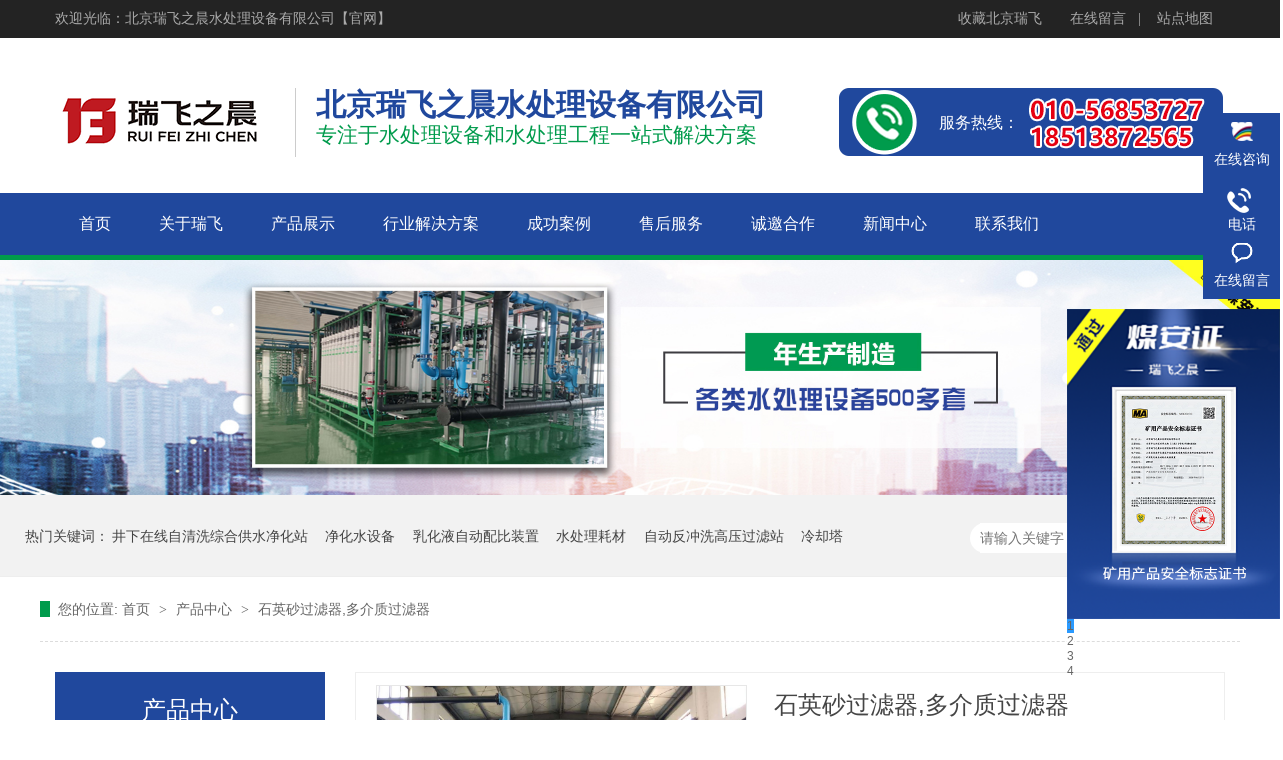

--- FILE ---
content_type: text/html; charset=utf-8
request_url: http://beijingruifei.com/product/108.html
body_size: 47516
content:
<!DOCTYPE html>
<html>

<head>
    <title>石英砂过滤器,多介质过滤器</title>
    <meta name="keywords" content="北京瑞飞之晨水处理设备有限公司，回液过滤站,矿用净化水装置,乳化液自动配比装置,矿用反渗透水处理装置,综采工作面软化水处理装置,自动井下乳化液配液站,智能高压反冲洗过滤站,井下在线自清洗综合供水净化站,井下在线自清洗精密水过滤器,反渗透水处理设备" />
    <meta name="description" content="北京瑞飞之晨水处理设备有限公司专注于水处理设备的研发、制造、销售和技术服务领域，主营回液过滤站、矿用净化水装置、乳化液自动配比装置、矿用反渗透水处理装置、综采工作面软化水处理装置、自动井下乳化液配液站、智能高压反冲洗过滤站、井下在线自清洗综合供水净化站、井下在线自清洗精密水过滤器、反渗透水处理设备等产品，业务覆盖山西、陕西、河南、安徽、山东、贵州、河北、辽宁、内蒙、新疆等地。">
    
<meta name="author" content="济南汉驰信息技术有限公司">
<meta charset="utf-8">
<meta http-equiv="X-UA-Compatible" content="IE=edge">

<!-- Set render engine for 360 browser -->
<meta name="renderer" content="webkit">

<!-- No Baidu Siteapp-->
<meta http-equiv="Cache-Control" content="no-transform">
<meta http-equiv="Cache-Control" content="no-siteapp" />

<!-- HTML5 shim for IE8 support of HTML5 elements -->
<!--[if lt IE 9]>
<script src="https://oss.maxcdn.com/libs/html5shiv/3.7.0/html5shiv.js"></script>
<![endif]-->
<link rel="icon" href="/themes/simpleboot3/public/assets/images/favicon.png" type="image/png">
<link rel="shortcut icon" href="/themes/simpleboot3/public/assets/images/favicon.png" type="image/png">
<link href="/themes/simpleboot3/public/assets/simpleboot3/themes/simpleboot3/bootstrap.min.css" rel="stylesheet">
<link href="/themes/simpleboot3/public/assets/simpleboot3/font-awesome/4.4.0/css/font-awesome.min.css" rel="stylesheet"
    type="text/css">
<!--[if IE 7]>
<link rel="stylesheet" href="/themes/simpleboot3/public/assets/simpleboot3/font-awesome/4.4.0/css/font-awesome-ie7.min.css">
<![endif]-->
<link href="/themes/simpleboot3/public/assets/css/style.css" rel="stylesheet">
<link href="/themes/simpleboot3/public/assets/css/resetcommon.css" rel="stylesheet">
<style>
    /*html{filter:progid:DXImageTransform.Microsoft.BasicImage(grayscale=1);-webkit-filter: grayscale(1);}*/
    #backtotop {
        position: fixed;
        bottom: 50px;
        right: 20px;
        display: none;
        cursor: pointer;
        font-size: 50px;
        z-index: 9999;
    }

    #backtotop:hover {
        color: #333
    }

    #main-menu-user li.user {
        display: none
    }

    @media (min-width: 768px) {
        .container {
            width:1200px;
        }
    }
</style>
<script type="text/javascript">
    //全局变量
    var GV = {
        ROOT: "/",
        WEB_ROOT: "/",
        JS_ROOT: "static/js/"
    };
</script>
<script src="/themes/simpleboot3/public/assets/js/jquery-1.10.2.min.js"></script>
<script src="/themes/simpleboot3/public/assets/js/jquery-migrate-1.2.1.js"></script>
<script src="/themes/simpleboot3/public/assets/js/ruifei.js?2023"></script>
<script src="/static/js/wind.js"></script>
    <link href="/themes/simpleboot3/public/assets/css/list.css" rel="stylesheet">
    <link href="/themes/simpleboot3/public/assets/css/article.css" rel="stylesheet">
    <style>
        #article_content img {
            height: auto !important;
            max-width: 100%;
        }

        #article_content {
            word-wrap: break-word;
        }

        .p14-product-2-list .p14-product-2-list-dt {
            height: 190px;
        }

        .p14-product-2-list .p14-product-2-list-dt img{
            height: 190px;
        }

        img {
            max-width: 100%;
        }
    </style>
    </head>

<body class="body-white">
    <div id="topWrap">
    <div class="container">
        <h5 class="top-welcome">欢迎光临：北京瑞飞之晨水处理设备有限公司【官网】
            <span class="fr">
                <a href="#" rel="sidebar" onclick="addFavorite()" title="收藏北京瑞飞">收藏北京瑞飞</a>
                <a href="/contact.html#contact" target="_blank" title="在线留言">在线留言</a>|
                <a href="/sitemap.html" target="_blank" title="站点地图">站点地图</a>
            </span>
        </h5>
        <div class="row" style="margin-top: 50px;">
            <div class="col-xs-10 col-md-8">
                <h1 class="slide-left">
                    <a href="/"><img alt="北京瑞飞" src="/themes/simpleboot3/public/assets/images/logo.png" title="北京瑞飞"
                            data-bd-imgshare-binded="1"></a>
                </h1>
                <h3><b class="hd-b">北京瑞飞之晨水处理设备有限公司</b><em>专注于水处理设备和水处理工程一站式解决方案</em></h3>
            </div>
            <div class="col-xs-2 col-md-4">
                <p>服务热线：<em><img alt="" src="/themes/simpleboot3/public/assets/images/phone.png" data-bd-imgshare-binded="1"></em>
                </p>
            </div>
        </div>
    </div>
</div>
<nav class="navbar navbar-default navbar-fixed-top active">
    <div class="container active">

        <div class="navbar-header">
            <button type="button" class="navbar-toggle collapsed" data-toggle="collapse"
                data-target="#bs-example-navbar-collapse-1" aria-expanded="false">
                <span class="sr-only">Toggle navigation</span>
                <span class="icon-bar"></span>
                <span class="icon-bar"></span>
                <span class="icon-bar"></span>
            </button>
        </div>

        <div class="collapse navbar-collapse active" id="bs-example-navbar-collapse-1">
            <ul id="main-menu" class="nav navbar-nav">
                                                <li class="menu-item menu-item-level-1">
                                <a href="/" target="">
                                    <span>首页</span>
                                </a>
                            </li>
                                            
                
                                    <li class="menu-item menu-item-level-1">
                                <a href="/about.html" target="">
                                    <span>关于瑞飞</span>
                                </a>
                            </li>
                                            
                
                                    <li class="menu-item menu-item-level-1">
                                <a href="/product.html" target="">
                                    <span>产品展示</span>
                                </a>
                            </li>
                                            
                
                                    <li class="menu-item menu-item-level-1">
                                <a href="/project.html" target="">
                                    <span>行业解决方案</span>
                                </a>
                            </li>
                                            
                
                                    <li class="menu-item menu-item-level-1">
                                <a href="/case.html" target="">
                                    <span>成功案例</span>
                                </a>
                            </li>
                                            
                
                                    <li class="menu-item menu-item-level-1">
                                <a href="/service.html" target="">
                                    <span>售后服务</span>
                                </a>
                            </li>
                                            
                
                                    <li class="menu-item menu-item-level-1">
                                <a href="/cooperate.html" target="">
                                    <span>诚邀合作</span>
                                </a>
                            </li>
                                            
                
                                    <li class="menu-item menu-item-level-1">
                                <a href="/news.html" target="">
                                    <span>新闻中心</span>
                                </a>
                            </li>
                                            
                
                                    <li class="menu-item menu-item-level-1">
                                <a href="/contact.html" target="">
                                    <span>联系我们</span>
                                </a>
                            </li>
                                            
                
        
            </ul>
            <ul class="nav navbar-nav navbar-right" id="main-menu-user" style="display: none">
                <!--
                <li class="login">
                    <a class="dropdown-toggle notifactions" href="/index.php/user/notification/index"> <i
                            class="fa fa-envelope"></i> <span class="count">0</span></a>
                </li>
                -->
                <li class="dropdown user login">
                    <a class="dropdown-toggle user" data-toggle="dropdown" href="#">
                                                    <img src="/themes/simpleboot3/public/assets/images/headicon.png" class="headicon">
                                                    <span class="user-nickname"></span><b class="caret"></b>
                    </a>
                    <ul class="dropdown-menu pull-right">
                        <li><a href="/user/profile/center.html"><i class="fa fa-home"></i> &nbsp;个人中心</a></li>
                        <li class="divider"></li>
                        <li><a href="/user/index/logout.html"><i class="fa fa-sign-out"></i> &nbsp;退出</a></li>
                    </ul>
                </li>
                <li class="dropdown user offline" style="display: list-item;">
                    <a class="dropdown-toggle user" data-toggle="dropdown" href="#">
                        <img src="/themes/simpleboot3/public/assets/images/headicon.png" class="headicon">
                        登录<b class="caret"></b>
                    </a>
                    <ul class="dropdown-menu pull-right">
                        <li><a href="/user/login/index.html"><i class="fa fa-sign-in"></i> &nbsp;登录</a></li>
                        <li class="divider"></li>
                        <li><a href="/user/register/index.html"><i class="fa fa-user"></i> &nbsp;注册</a></li>
                    </ul>
                </li>
            </ul>
            <form class="navbar-form navbar-right" method="post" action="/portal/search/index.html"
                style="display: none">
                <div class="form-group">
                    <input type="text" class="form-control" name="keyword" placeholder="Search"
                        value="">
                </div>
                <input type="submit" class="btn btn-primary" value="Go" style="margin:0" />
            </form>
        </div>
    </div>
</nav>
    <div>
        <div class="ty-banner-1">
            <a href="/" title="恒通源膜法水处理一站式解决方案服务商"> <img class="img-responsive" alt="恒通源膜法水处理一站式解决方案服务商"
                    src="/themes/simpleboot3/public/assets/images/6ff802e9ee304130a0ae11ccf0471b13_56.jpg" title="恒通源膜法水处理一站式解决方案服务商">
            </a>
        </div>
    </div>
    
<div class="p1-search-1 b">
    <div class="blk-main">
        <div class="blk-md blk">
            <div class="p1-search-1-inp fr">
                <input class="p1-search-1-inp1" id="key" placeholder="请输入关键字" type="text">
                <input class="p1-search-1-inp2" onclick="searchInfo();" type="button">
            </div>
            
                <div class="row">
                                        <p> 热门关键词：                            <a href="/portal/tag/index/id/%E4%BA%95%E4%B8%8B%E5%9C%A8%E7%BA%BF%E8%87%AA%E6%B8%85%E6%B4%97%E7%BB%BC%E5%90%88%E4%BE%9B%E6%B0%B4%E5%87%80%E5%8C%96%E7%AB%99.html" target="_blank"
                                title="井下在线自清洗综合供水净化站">井下在线自清洗综合供水净化站</a>
                                                    <a href="/portal/tag/index/id/%E5%87%80%E5%8C%96%E6%B0%B4%E8%AE%BE%E5%A4%87.html" target="_blank"
                                title="净化水设备">净化水设备</a>
                                                    <a href="/portal/tag/index/id/%E4%B9%B3%E5%8C%96%E6%B6%B2%E8%87%AA%E5%8A%A8%E9%85%8D%E6%AF%94%E8%A3%85%E7%BD%AE.html" target="_blank"
                                title="乳化液自动配比装置">乳化液自动配比装置</a>
                                                    <a href="/portal/tag/index/id/%E6%B0%B4%E5%A4%84%E7%90%86%E8%80%97%E6%9D%90.html" target="_blank"
                                title="水处理耗材">水处理耗材</a>
                                                    <a href="/portal/tag/index/id/%E8%87%AA%E5%8A%A8%E5%8F%8D%E5%86%B2%E6%B4%97%E9%AB%98%E5%8E%8B%E8%BF%87%E6%BB%A4%E7%AB%99.html" target="_blank"
                                title="自动反冲洗高压过滤站">自动反冲洗高压过滤站</a>
                                                    <a href="/portal/tag/index/id/%E5%86%B7%E5%8D%B4%E5%A1%94.html" target="_blank"
                                title="冷却塔">冷却塔</a>
                                            </p>
                </div>

            



        </div>
    </div>
</div>
    <div class="blk-main clearafter">
        <div class="blk plc">
            <div class="p12-curmbs-1" navcrumbs="">
                <b> 您的位置: </b>
                <a href="/"> 首页 </a>
                <span> &gt; </span>

                <i class=""> <a href="/product.html">产品中心 </a>
                    <span> &gt; </span> </i>

                <i class=""> <a
                        href="/product/108.html">
                        石英砂过滤器,多介质过滤器 </a> </i>
            </div>
        </div>
    </div>
    <div class="container tc-main">
        <div class="row">
            <div class="col-xs-3 col-md-3">
                <div class="fdh-01 blk">
                    <div class="fdh-01-tit">
                        <h3>产品中心</h3>
                    </div>
                    <div class="fdh-01-nav">
                        <div class="fdh-01-nav-one">

                            <div class="fdh-01-nav-one-list">

                                
                                    <div class="fdh-01-nav-one-content ">
                                        <a title="矿用水处理设备 (煤安证)"
                                            href="/portal/list/index/id/4.html">
                                            矿用水处理设备 (煤安证)                                        </a>
                                    </div>
                                

                                    <div class="fdh-01-nav-one-content ">
                                        <a title="矿用乳化液自动配比装置   (煤安证)"
                                            href="/portal/list/index/id/5.html">
                                            矿用乳化液自动配比装置   (煤安证)                                        </a>
                                    </div>
                                

                                    <div class="fdh-01-nav-one-content ">
                                        <a title="矿用高压、回液反冲洗过滤站（煤安证）"
                                            href="/portal/list/index/id/6.html">
                                            矿用高压、回液反冲洗过滤站（煤安证）                                        </a>
                                    </div>
                                

                                    <div class="fdh-01-nav-one-content ">
                                        <a title="矿用防爆软水设备（煤安证）"
                                            href="/portal/list/index/id/11.html">
                                            矿用防爆软水设备（煤安证）                                        </a>
                                    </div>
                                

                                    <div class="fdh-01-nav-one-content ">
                                        <a title="隔爆兼本安型可编程控制箱 (煤安证)"
                                            href="/portal/list/index/id/7.html">
                                            隔爆兼本安型可编程控制箱 (煤安证)                                        </a>
                                    </div>
                                

                                    <div class="fdh-01-nav-one-content ">
                                        <a title="超滤、反渗透净水设备"
                                            href="/portal/list/index/id/14.html">
                                            超滤、反渗透净水设备                                        </a>
                                    </div>
                                

                                    <div class="fdh-01-nav-one-content ">
                                        <a title="电除盐（EDI）设备、混床设备"
                                            href="/portal/list/index/id/10.html">
                                            电除盐（EDI）设备、混床设备                                        </a>
                                    </div>
                                

                                    <div class="fdh-01-nav-one-content ">
                                        <a title="污水处理设备"
                                            href="/portal/list/index/id/13.html">
                                            污水处理设备                                        </a>
                                    </div>
                                

                                    <div class="fdh-01-nav-one-content ">
                                        <a title="软化水处理设备"
                                            href="/portal/list/index/id/15.html">
                                            软化水处理设备                                        </a>
                                    </div>
                                

                                    <div class="fdh-01-nav-one-content ">
                                        <a title="不锈钢水箱、紫外线消毒设备"
                                            href="/portal/list/index/id/18.html">
                                            不锈钢水箱、紫外线消毒设备                                        </a>
                                    </div>
                                

                                    <div class="fdh-01-nav-one-content ">
                                        <a title="石英砂、活性炭过滤设备"
                                            href="/portal/list/index/id/17.html">
                                            石英砂、活性炭过滤设备                                        </a>
                                    </div>
                                

                                    <div class="fdh-01-nav-one-content ">
                                        <a title="矿用冷却塔（煤安证）"
                                            href="/portal/list/index/id/37.html">
                                            矿用冷却塔（煤安证）                                        </a>
                                    </div>
                                

                                    <div class="fdh-01-nav-one-content ">
                                        <a title="反渗透膜"
                                            href="/portal/list/index/id/16.html">
                                            反渗透膜                                        </a>
                                    </div>
                                

                                    <div class="fdh-01-nav-one-content ">
                                        <a title="水处理药剂"
                                            href="/portal/list/index/id/8.html">
                                            水处理药剂                                        </a>
                                    </div>
                                

                                    <div class="fdh-01-nav-one-content ">
                                        <a title="水处理配件"
                                            href="/portal/list/index/id/20.html">
                                            水处理配件                                        </a>
                                    </div>
                                

                            </div>
                        </div>
                    </div>
                    <div class="cbgg-01 blk">
                        <p><img src="/themes/simpleboot3/public/assets/images/prolist4.png">服务热线</p>
                        <span> 13911605832 </span>
                        <span> 18513872565 </span>
                    </div>
                </div>
            </div>
            <div class="col-xs-9 col-md-9">

                <div class="p15-showcase blk">
                    <div class="p15-showcase-left">
                        <!-- <div class="p15-showcase-left-jt p15-showcase-left-prev">
                            <img src="/themes/simpleboot3/public/assets/images/p15-icon2.png" title="上一页">
                        </div>
                        <div class="p15-showcase-left-jt p15-showcase-left-next">
                            <img src="/themes/simpleboot3/public/assets/images/p15-icon3.png" title="下一页">
                        </div> -->
                        <div class="p15-showcase-left-pic">
                            <ul>

                                <li>
                                                                            <img alt="石英砂过滤器,多介质过滤器 "
                                            src="http://beijingruifei.com/upload/portal/20200709/96f3f674dfd385a249405c50c8f4ba19.jpg"
                                            title="石英砂过滤器,多介质过滤器 ">
                                                                    </li>

                            </ul>
                        </div>
                        <div class="p15-showcase-left-size">
                        </div>
                        <div class="clear"></div>
                    </div>
                    <div class="p15-showcase-right">
                        <div class="p15-showcase-right-tit">
                            <span> 石英砂过滤器,多介质过滤器 </span>
                        </div>
                        <div class="p15-showcase-right-con">
                            <p>
                                多介质过滤器是利用一种或几种过滤介质，在一定的压力下把浊度较高的水通过一定厚度的粒状或非粒材料，从而有效的除去悬浮杂质使水澄清的过程，常用的滤料有石英砂，无烟煤，锰砂等。                            </p>
                            <span class="post_hits"> <img
                                    src="/themes/simpleboot3/public/assets/images/product_show.png">7664</span>
                        </div>
                        <div class="clear"></div>
                        <div class="pc-cx-tel-1">
                            <div class="pc-cx-tel-1-t1">
                                <a href="http://wpa.qq.com/msgrd?v=3&amp;uin=123456&amp;site=qq&amp;menu=yes"
                                    target="_blank">在线咨询</a>
                            </div>
                            <div class="pc-cx-tel-1-t2">
                                服务热线
                                <p>010-56853727 18513872565</p>
                            </div>

                        </div>
                    </div>
                    <div class="clear"></div>


                </div>
                <div class="p14-prodcontent-1 blk">

                    <div class="p14-prodcontent-1-desc  endit-content">
                        <h2 style="text-align:center;text-indent:21pt;">
                            <span style="color:#000000;"><img alt="产品详情" data-bd-imgshare-binded="1"
                                    src="/themes/simpleboot3/public/assets/images/25e0ade8b13b4de2ab8a12bf1db5bea1_14.jpg"
                                    style="border-width:initial;border-style:none;max-width:100%;text-align:center;white-space:normal;background-color:#FFFFFF;font-family:&quot;"
                                    title="产品详情"></span>
                        </h2>


                        
<p><br></p>
<p><strong style="color: rgb(255, 0, 0); font-size: 18pt; border: 0px; margin: 0px; padding: 0px;">产品特点：</strong></p>
<p> </p>
<p><span style="font-size: 18px;">1、多介质过滤器运行可以实现自动控制，过滤效率高，阻力小，处理流量大，反冲次数少。广泛应用于纯水、食品饮料水、矿泉水和电子、印染、造纸、化工行业水质的预处理及工业污水二级处理后的过滤。也用于中水回用系统、游泳池循环水处理系统的深度过滤。对于工业废水中的悬浮物也有很好的去除效果。</span></p>
<p><span style="font-size: 18px;">2、多介质过滤器是利用一种或几种过滤介质，在一定的压力下把浊度较高的水通过一定厚度的粒状或非粒材料，从而有效的除去悬浮杂质使水澄清的过程，常用的滤料有石英砂，无烟煤，锰砂等。</span></p>
<p><span style="border: 0px; margin: 0px; padding: 0px; background-color: transparent; color: rgb(51, 51, 51); font-variant-numeric: normal; font-variant-east-asian: normal; line-height: 40px; font-size: 18px;">全国24小时销售热线：</span><span style="border: 0px none rgb(236, 103, 0); margin: 0px; padding: 0px; background-color: transparent; color: rgb(236, 103, 0); font-size: 30px; font-variant-numeric: normal; font-variant-east-asian: normal; font-weight: 700;">18513872565</span></p>
<p><strong style="border: 0px; margin: 0px; padding: 0px;"></strong><em style="border: 0px; margin: 0px; padding: 0px;"></em><sub style="border: 0px; margin: 0px; padding: 0px;"></sub><sup style="border: 0px; margin: 0px; padding: 0px;"></sup><strong style="border: 0px; margin: 0px; padding: 0px;"></strong><em style="border: 0px; margin: 0px; padding: 0px;"></em><sub style="border: 0px; margin: 0px; padding: 0px;"></sub><sup style="border: 0px; margin: 0px; padding: 0px;"></sup><img src="http://beijingruifei.com/upload/portal/20200528/efff7786b7b9b21811106ec3d67e6c32.jpg" title="huoxingtanguolvqi.jpg" alt="huoxingtanguolvqi.jpg"> </p>
<p><br></p>

                        <p style="text-align:center;">
                            <img alt="公司优势" src="/themes/simpleboot3/public/assets/images/b7552457248e4de3b8db69cf483c7f93_5.jpg"
                                title="公司优势">
                        </p>
                        <div id="ys">
                            <div class="row">
                                <div class="ys1">
                                    <div class="col-xs-7 col-md-7"></div>
                                    <div class="col-xs-5 col-md-5 ys1-part">
                                        <div class="ys-part-common ys-part1">
                                            <div class="ys-title">国际标准，质量认证</div>
                                            <div class="ys-bold-title">品质保障</div>
                                            <ul class="ys-list">
                                                <li>水处理设备制造通过<span>ISO9001国际质量体系认证</span></li>
                                                <li>水处理设备质量和产水水质执行国际和国家标准</li>
                                                <li>专业的设计和施工团队，环保专业承包施工资质</li>
                                            </ul>
                                        </div>
                                        <div class="ys-part-common">
                                            <div class="ys-title">核心部件原装进口</div>
                                            <div class="ys-bold-title">性价比高</div>
                                            <ul class="ys-list">
                                                <li>核心部件选用美国陶氏、GE、东丽等进口产品，<span>性能可靠</span></li>
                                                <li>水处理系统一键启动，全自动化控制，无人值守运行</li>
                                                <li>变频控制、自动定期冲洗、优化电气控制，<b>降低15%运行成本</b></li>
                                            </ul>
                                        </div>
                                    </div>
                                </div>
                            </div>
                            <div class="row">
                                <div class="ys2">
                                    <div class="col-xs-7 col-md-7 ys2-part">
                                        <div class="ys-part-common ys-part1">
                                            <div class="ys-title">专注水处理设备研发</div>
                                            <div class="ys-bold-title">用户众多</div>
                                            <ul class="ys-list">
                                                <li>超过300套水处理设备及工程成功运行经验</li>
                                                <li>为众多知名企业成功提供高品质水处理成套设备</li>
                                                <li><span>水处理设备设计、制造、施工、托管运营、售后服务一站式解决方案</span></li>
                                            </ul>
                                        </div>
                                        <div class="ys-part-common">
                                            <div class="ys-title">全国设有6个办事处，本地化服务</div>
                                            <div class="ys-bold-title">售后有保障</div>
                                            <ul class="ys-list">
                                                <li><span>2小时</span>快速响应，<span>24小时</span>内解决水处理设备售后问题</li>
                                                <li>免费提供水处理技术咨询、免费提供水处理设计方案</li>
                                                <li>办事处有水处理备品备件库存，急用时先发货后付款</li>
                                            </ul>
                                        </div>
                                    </div>

                                    <div class="col-xs-5 col-md-5"></div>
                                </div>
                            </div>
                        </div>
                    </div>
                    <div class="clear"></div>
                </div>
                <div class="p14-product-2 blk">
                    <div class="p14-product-2-tit">
                        <b>热品推荐</b>
                    </div>
                    <div class="p14-product-2-list">

                        
                            <div class="p14-product-2-list-dl">
                                <div class="p14-product-2-list-dt">
                                    <a href="/product/188.html"
                                        title="乳化液保障系统">
                                                                                    <img src="http://beijingruifei.com/upload/portal/20200713/d8c2afe8418aeff1723aff1493f325fc.jpg" class="img-responsive"
                                                alt="乳化液保障系统" />
                                                                            </a>
                                </div>
                                <div class="p14-product-2-list-dd">
                                    <h3><a href="/product/188.html"
                                            title="乳化液保障系统">乳化液保障系统</a>
                                    </h3>
                                    <div class="p14-product-2-desc">
                                        【详情】
                                    </div>
                                </div>
                            </div>
                        

                            <div class="p14-product-2-list-dl">
                                <div class="p14-product-2-list-dt">
                                    <a href="/product/134.html"
                                        title="矿用隔爆兼本安型PLC控制箱（KXJ127）">
                                                                                    <img src="http://beijingruifei.com/upload/portal/20230226/ffdb07f2f8f49cf4095eadabe911beac.jpg" class="img-responsive"
                                                alt="矿用隔爆兼本安型PLC控制箱（KXJ127）" />
                                                                            </a>
                                </div>
                                <div class="p14-product-2-list-dd">
                                    <h3><a href="/product/134.html"
                                            title="矿用隔爆兼本安型PLC控制箱（KXJ127）">矿用隔爆兼本安型PLC控制箱（KXJ127）</a>
                                    </h3>
                                    <div class="p14-product-2-desc">
                                        【详情】
                                    </div>
                                </div>
                            </div>
                        

                            <div class="p14-product-2-list-dl">
                                <div class="p14-product-2-list-dt">
                                    <a href="/product/270.html"
                                        title="智能集成供液系统">
                                                                                    <img src="http://beijingruifei.com/upload/default/20220927/14655ef79dcce4a5401706c72e46d707.jpg" class="img-responsive"
                                                alt="智能集成供液系统" />
                                                                            </a>
                                </div>
                                <div class="p14-product-2-list-dd">
                                    <h3><a href="/product/270.html"
                                            title="智能集成供液系统">智能集成供液系统</a>
                                    </h3>
                                    <div class="p14-product-2-desc">
                                        【详情】
                                    </div>
                                </div>
                            </div>
                        

                    </div>
                </div>
            </div>
        </div>
    </div>
    <br>
<!-- Footer ================================================== -->
<hr>
<div class="footWrap">
    <div class="container">
        <div class="row fnav">
                <ul id="" class="ul-nav">
                
                <li><a href="/" title="瑞飞首页">瑞飞首页</a></li>
            
                
                <li><a href="/about.html" title="关于瑞飞">关于瑞飞</a></li>
            
                
                <li><a href="/product.html" title="产品展示">产品展示</a></li>
            
                
                <li><a href="/project.html" title="行业解决方案">行业解决方案</a></li>
            
                
                <li><a href="/case.html" title="成功案例">成功案例</a></li>
            
                
                <li><a href="/service.html" title="售后服务">售后服务</a></li>
            
                
                <li><a href="/cooperate.html" title="诚邀合作">诚邀合作</a></li>
            
                
                <li><a href="/news.html" title="新闻中心">新闻中心</a></li>
            
                
                <li><a href="/contact.html" title="联系我们">联系我们</a></li>
            
            </ul>

        </div>
        <div class="row fnav-foot">
            <div class="col-xs-4 col-md-4 fwz">
                <p>北京瑞飞之晨水处理设备有限公司</p>
                <p>地址：北京市大兴区波普中心1号楼1106</p>
                <p>电话：13911605832</p>
                <p>手机：18513872565</p>
                <p>传真：010-56853727</p>
                <p>邮箱：18730879272@163.com</p>
            </div>
            <div class="col-xs-5 col-md-5 fwz">
                <p>山西办事处<span>地址：山西省太原市迎泽区科技创新园</span></p>
                <p>内蒙办事处<span>地址：包头市青山区团结大街15号当代大厦1124室</span></p>
                <p>四川办事处<span>地址：成都市武侯区红帆蓝调商务中心5-18</span></p>
                <p>东北办事处<span>地址：长春市高新区硅谷大街超达创业园9-507</span></p>
                <p>宁夏办事处<span>地址：银川市兴庆区清河北街春桥园14栋52号</span></p>
                <p>山东加工厂<span>地址：济南市长清区平安南路济南分公司</span></p>
            </div>
            <div class="col-xs-3 col-md-3">
                <div class="slide-right">
                    <p style="border: none;"><img alt="瑞飞" src="/themes/simpleboot3/public/assets/images/indus/7E43006032759209C70358153D8F40E3.png" style="height: 130px;width: auto;"
                            title="瑞飞"></p>
                </div>
            </div>
        </div>
    </div>
</div>
<div class="link">
    <div class="content">
        <div class="content-c">
            <p>版权所有：北京瑞飞之晨水处理设备有限公司</p>
            <p>矿用反渗透水处理装置生产厂家,工程设备报价</p>
        </div>
    </div>
</div>
<div class="client-2">
    <ul id="client-2">
        <li class="my-kefu-baidu">
            <div class="my-kefu-main">
                <div class="my-kefu-left">
                    <a class="online-contact-btn"
                        href="#" target="_blank"> <i
                        style="background:url(/themes/simpleboot3/public/assets/images/be3ff1667f454013ada560ec89307c60_3.png);    background-position: 4px -81px;"></i>
                        <p> 在线咨询 </p>
                    </a>
                </div>
                <div class="my-kefu-right"></div>
            </div>
        </li>
        <li class="my-kefu-tel">
            <div class="my-kefu-tel-main">
                <div class="my-kefu-left">
                    <i></i>
                    <p>电话 </p>
                </div>
                <div class="my-kefu-tel-right" phone400=""> 13911605832</div>
            </div>
        </li>
        <li class="my-kefu-liuyan">
            <div class="my-kefu-main">
                <div class="my-kefu-left">
                    <a href="/contact.html#contact" title="在线留言"> <i></i>
                        <p> 在线留言 </p>
                    </a>
                </div>
                <div class="my-kefu-right"></div>
            </div>
        </li>
        <li class="my-kefu-ftop">
            <div class="my-kefu-main">
                <div class="my-kefu-left">
                    <a href="javascript:;"> <i></i>
                        <p> 返回顶部 </p>
                    </a>
                </div>
                <div class="my-kefu-right">
                </div>
            </div>
        </li>
        <li class="my-kefu-meianzheng">
            <div id="meianzheng_bigimg" style="display:none;">
                <img src="/themes/simpleboot3/public/assets/images/meian/1.png" alt="">
            </div>
            <div class="my-kefu-main">
                <ul id="meianzheng-slider" class="list-unstyled">
                    <li class="meianzheng-pic" bimg="/themes/simpleboot3/public/assets/images/meian/1.jpg">
                        <img src="/themes/simpleboot3/public/assets/images/meian/1.png" alt="">
                    </li>
                    <li class="meianzheng-pic" bimg="/themes/simpleboot3/public/assets/images/meian/2.jpg">
                        <img src="/themes/simpleboot3/public/assets/images/meian/2.png" alt="">
                    </li>
                    <li class="meianzheng-pic" bimg="/themes/simpleboot3/public/assets/images/meian/3.jpg">
                        <img src="/themes/simpleboot3/public/assets/images/meian/3.png" alt="">
                    </li>
                    <li class="meianzheng-pic" bimg="/themes/simpleboot3/public/assets/images/meian/4.jpg">
                        <img src="/themes/simpleboot3/public/assets/images/meian/4.png" alt="">
                    </li>
                </ul>
            </div>
        </li>
    </ul>
</div>
<style>
    .my-kefu-meianzheng {
        width: 213px;
        left: -136px !important;
    }
    .my-kefu-meianzheng .my-kefu-main {
        width: 213px;
        height: 310px;
        background: none;
    }
    .my-kefu-meianzheng .sy-controls {
        display: none !important;
    }
    .my-kefu-meianzheng .sy-pager {
        bottom: 40px;
        z-index: 9999;
    }
    .my-kefu-meianzheng .sy-pager li a {
        background-color: #fff !important;
    }
    .my-kefu-meianzheng .sy-pager li.sy-active a {
        background-color: #2a9aff !important;
    }
    .client-2 .my-kefu-meianzheng li.sy-slide {
        position: absolute;
        width: 100%;
    }
    #meianzheng_bigimg {
        position: absolute;
        bottom: -319px;
        right: 213px;
    }
    #meianzheng_bigimg img {
        width: 450px;
    }
</style>
<script src="/themes/simpleboot3/public/assets/js/slippry.min.js"></script>
<script src="/themes/simpleboot3/public/assets/js/jquery.SuperSlide.2.1.3.js"></script>
<script>
    $(function () {
        $("#meianzheng-slider").slippry({
            transition: 'fade',
            useCSS: true,
            captions: false,
            speed: 1000,
            pause: 3000,
            auto: true,
            preload: 'visible'
        });
        $("#meianzheng-slider").show();
    });
</script>
    <!-- Le javascript
    ================================================== -->
<!-- Placed at the end of the document so the pages load faster -->
<script src="/themes/simpleboot3/public/assets/simpleboot3/bootstrap/js/bootstrap.min.js"></script>
<script src="/static/js/frontend.js"></script>
<script>
	$(function () {
		$("#main-menu li.dropdown").hover(function () {
			$(this).addClass("open");
		}, function () {
			$(this).removeClass("open");
		});

		$("#main-menu a").each(function () {
			if ($(this)[0].href == String(window.location)) {
				$(this).parentsUntil("#main-menu>ul>li").addClass("active");
			}
		});

		$.post("/user/index/islogin.html", {}, function (data) {
			if (data.code == 1) {
				if (data.data.user.avatar) {}

				$("#main-menu-user span.user-nickname").text(data.data.user.user_nickname ? data.data.user
					.user_nickname : data.data.user.user_login);
				$("#main-menu-user li.login").show();
				$("#main-menu-user li.offline").hide();

			}

			if (data.code == 0) {
				$("#main-menu-user li.login").hide();
				$("#main-menu-user li.offline").show();
			}

		});

		(function ($) {
			$.fn.totop = function (opt) {
				var scrolling = false;
				return this.each(function () {
					var $this = $(this);
					$(window).scroll(function () {
						if (!scrolling) {
							var sd = $(window).scrollTop();
							if (sd > 100) {
								$this.fadeIn();
							} else {
								$this.fadeOut();
							}
						}
					});

					$this.click(function () {
						scrolling = true;
						$('html, body').animate({
							scrollTop: 0
						}, 500, function () {
							scrolling = false;
							$this.fadeOut();
						});
					});
				});
			};
		})(jQuery);

		$("#backtotop").totop();

	});

	function addFavorite() {
		var title = document.title;
		var url = document.location.href;

		if (window.sidebar) { // For Mozilla Firefox Bookmark
			try {
				window.sidebar.addPanel(title, url, "");
			} catch (e) {
				alert('您的浏览器不支持,请按 Ctrl+D 手动收藏!');
			}
		} else if (window.external || document.all) { // For IE Favorite
			try {
				window.external.addFavorite(url, title);
			} catch (e) {
				alert('您的浏览器不支持,请按 Ctrl+D 手动收藏!');
			}
		} else { // for other browsers which does not support
			alert('您的浏览器不支持,请按 Ctrl+D 手动收藏!');
			return false;
		}
	}

	function searchInfo() {
		var keyword = $("#key").val();
		//console.log(keyword);
		window.location.href = "/portal/search/index.html?keyword=" + keyword;
	}

	function contactSubmit() {
		var message_companyname = $("input[name='message_companyname']").val();
		if(message_companyname == ''){ alert("请输入公司名称"); return; }
		var message_name = $("input[name='message_name']").val();
		if(message_name == ''){ alert("请输入姓名"); return; }
		var message_phone = $("input[name='message_phone']").val();
		if(message_phone == '' || message_phone == 0){ alert("请输入电话"); return; }
		var message_email = $("input[name='message_email']").val();
		var message_content = $("textarea[name='message_content']").val();
		if(message_content == ''){ alert("请输入留言内容"); return; }
		var data = {
            message_companyname: message_companyname,
            message_name: message_name,
            message_phone: message_phone,
            message_email: message_email,
            message_content: message_content,
        };
		$.post("/portal/page/contact.html", data, function (rdata) {
			if (rdata.code == 1) {
				alert(rdata.msg);
				location.reload();
			}

			if (rdata.code == 0) {
				alert(rdata.msg);
			}

		});
	}
</script>
    </body>

</html>

--- FILE ---
content_type: text/css
request_url: http://beijingruifei.com/themes/simpleboot3/public/assets/css/resetcommon.css
body_size: 11867
content:
@charset "utf-8";

html {
    color: #000;
    background: #FFF;
}

body {
    color: #666;
    font: 12px/1.231 arial, helvetica, clean, sans-serif, "宋体";
}

/*网站字体颜色*/
body,
div,
dl,
dt,
dd,
ul,
ol,
li,
h1,
h2,
h3,
h4,
h5,
h6,
pre,
code,
form,
fieldset,
legend,
input,
button,
textarea,
p,
blockquote,
th,
td {
    margin: 0;
    padding: 0;
}

table {
    border-collapse: collapse;
    border-spacing: 0;
}

fieldset,
img {
    border: 0;
}

address,
caption,
cite,
code,
dfn,
em,
th,
var,
optgroup {
    font-style: inherit;
    font-weight: inherit;
}

del,
ins {
    text-decoration: none;
}

li {
    list-style: none;
}

caption,
th {
    text-align: left;
}

q:before,
q:after {
    content: '';
}

abbr,
acronym {
    border: 0;
    font-variant: normal;
}

sup {
    vertical-align: baseline;
}

sub {
    vertical-align: baseline;
}

input,
button,
textarea,
select,
optgroup,
option {
    font-family: inherit;
    font-size: inherit;
    font-style: inherit;
    font-weight: inherit;
}

input,
button,
textarea,
select {
    *font-size: 100%;
}

input,
select {
    vertical-align: middle;
}

i,
em {
    font-style: normal;
}

select,
input,
button,
textarea,
button {
    font: 99% arial, helvetica, clean, sans-serif;
}

table {
    font-size: inherit;
    font: 100%;
    border-collapse: collapse;
}

pre,
code,
kbd,
samp,
tt {
    font-family: monospace;
    *font-size: 108%;
    line-height: 100%;
}

/*title*/
h1 {
    font-size: 32px;
}

h2 {
    font-size: 26px;
}

h3 {
    font-size: 20px;
}

h4 {
    font-size: 14px;
}

h5 {
    font-size: 12px;
}

h6 {
    font-size: 10px;
}

.mt10 {
    margin-top: 10px;
}

a {
    color: #666;
    text-decoration: none;
}

/*for ie f6n.net*/
a:focus {
    outline: 0;
}

/*for ff f6n.net*/
.vam {
    vertical-align: middle;
}

.clear {
    clear: both;
    height: 0;
    line-height: 0;
    font-size: 0;
}

.clearfix:after {
    content: "";
    clear: both;
    height: 0;
    visibility: hidden;
    display: block;
}

.clearfix {
    *zoom: 1
}

p {
    word-spacing: -1.5px;
}

.tr {
    text-align: right;
}

.tl {
    text-align: left;
}

.center {
    text-align: center;
}

.fl {
    float: left;
}

.fr {
    float: right;
}

.pa {
    position: absolute;
}

.pr {
    position: relative
}

/* -- 购物车外部框架 -- */
.cart_header,
.cart_content,
.cart_footer {
    width: 760px;
    margin: 0 auto;
}



/* -- 页面整体布局 -- */
.header,
.content,
.footer {
    width: 1200px;
    margin: 0 auto;
}

.h_nav li a:-webkit-any-link {
    display: block;
}

/* -- 页面底部 -- */
.footWrap {
    height: 320px;
    padding-top: 30px;
    overflow: hidden;
    background: #20489d;
}

.footWrap .slide-right {
    border: 2px solid #fff;
    overflow: hidden;
    margin: 20px 10px 0 10px;
}

.footWrap .slide-right p {
    float: left;
    border: 7px solid #fff;
    overflow: hidden;
    margin: 5px;
}

.footWrap .slide-right img {
    display: block;
    width: 100px;
    height: 100px;
}

.footWrap .slide-right em {
    display: block;
    float: right;
    width: 100px;
    font: 14px "Microsoft YaHei";
    text-align: center;
    color: #fff;
    background: url(../images/code_1.png) no-repeat center 20px;
    padding-top: 70px;
}

.fwz {
    float: left;
    padding: 0 0 0 40px;
    font: 14px "Microsoft YaHei";
    line-height: 35px;
    color: #fff;
    background: url(../images/fline.gif) no-repeat right 12px;
}

.fwz em {
    padding: 0 20px;
}

.fwz a {
    color: #fff;
}

.fnav {
    overflow: hidden;
    text-align: center;
    margin-bottom: 30px;
}

.fnav ul {
    display: inline-flex;
}

.fnav ul li {
    list-style: none;
    text-align: center;
}

.fnav a {
    height: 100%;
    width: 100%;
    display: block;
    text-decoration: none;
    font: 18px "Microsoft YaHei";
    color: #fff;
    line-height: 35px;
    padding: 0 25px;
}

.fnav .nones {
    background: none;
}

.fnav-foot {
    background: url(../images/fline.gif) no-repeat right 12px;
}

.fwz p {
    line-height: 27px;
}

.foot {
    height: 50px;
    overflow: hidden;
    font: 14px "Microsoft YaHei";
    line-height: 50px;
    color: #898a8a;
}

.foot span {
    float: right;
    color: #898a8a;
}

.foot span a {
    display: inline-block;
    padding: 0 10px;
    color: #898a8a;
}


.link {
    height: 65px;
    background: #232323;
    overflow: hidden;
}

.link p {
    font: 16px "Microsoft YaHei";
    line-height: 33px;
    overflow: hidden;
    color: #fff;
    text-align: center;
}

/* -- 侧边栏 -- */
.client-2 {
    position: fixed;
    right: -170px;
    top: 50%;
    z-index: 900;
}

.client-2 li a {
    text-decoration: none;
}

.client-2 li {
    margin-top: 1px;
    clear: both;
    position: relative;
}

.client-2 li i {
    background: url(../images/fx.png) no-repeat;
    display: block;
    width: 30px;
    height: 27px;
    margin: 0px auto;
    text-align: center;
}

.client-2 li p {
    height: 20px;
    font-size: 14px;
    line-height: 20px;
    overflow: hidden;
    text-align: center;
    color: #fff;
}

.client-2 .my-kefu-qq i {
    background-position: 4px 5px;
}

.client-2 .my-kefu-tel i {
    background-position: 0 -21px;
}

.client-2 .my-kefu-liuyan i {
    background-position: 4px -53px;
}

.client-2 .my-kefu-weixin i {
    background-position: -34px 4px;
}

.client-2 .my-kefu-weibo i {
    background-position: -30px -22px;
}

.client-2 .my-kefu-ftop {
    display: none;
}

.client-2 .my-kefu-ftop i {
    width: 33px;
    height: 35px;
    background-position: -27px -51px;
}

.client-2 .my-kefu-left {
    float: left;
    width: 77px;
    height: 47px;
    position: relative;
}

.client-2 .my-kefu-tel-right {
    font-size: 16px;
    color: #fff;
    float: left;
    height: 24px;
    line-height: 22px;
    padding: 0 15px;
    border-left: 1px solid #fff;
    margin-top: 14px;
}

.client-2 .my-kefu-right {
    width: 20px;
}

.client-2 .my-kefu-tel-main {
    background: #20489d;
    color: #fff;
    height: 56px;
    width: 247px;
    padding: 9px 0 6px;
    float: left;
}

.client-2 .my-kefu-main {
    background: #20489d;
    width: 97px;
    height: 65px;
    position: relative;
    padding: 9px 0 6px;
    float: left;
}

.client-2 .my-kefu-weixin-pic {
    position: absolute;
    left: -130px;
    top: -24px;
    display: none;
    z-index: 333;
}

.my-kefu-weixin-pic img {
    width: 115px;
    height: 115px;
}

/* 搜索页 */
.ty-banner-1 {
    overflow: hidden;
    line-height: 0;
    text-align: center;
}

.p1-search-1 {
    background: #f2f2f2;
    height: 82px;
    border-bottom: 1px solid #eee;
    overflow: hidden;
    font-size: 14px;
}

.p1-search-1 p {
    color: #444;
    line-height: 82px;
}

.p1-search-1 a {
    color: #444;
    display: inline-block;
    margin-right: 15px;
}

.p1-search-1-inp {
    width: 270px;
    height: 30px;
    border-radius: 20px;
    background: #fff;
    padding-left: 10px;
    margin-top: 28px;
}

.p1-search-1-inp input {
    border: 0;
}

.p1-search-1-inp1 {
    width: 224px;
    height: 30px;
    line-height: 30px;
    color: #a9a9a9;
    float: left;
}

.p1-search-1-inp2 {
    width: 30px;
    height: 30px;
    background: url(../images/VISkins-p1.png) no-repeat -258px -936px;
    float: right;
    cursor: pointer;
}

/*单页面菜单页*/
.menu .menu-active {
    background: #165ba8;
}

.menu {
    margin-bottom: 30px;
}

.menu ul {
    height: 60px;
    background: #009b4c;
    overflow: hidden;
}

.menu ul li {
    height: 60px;
    font: 20px "Microsoft YaHei";
    line-height: 60px;
    text-align: center;
    float: left;
    border-right: 1px solid #eee;
    cursor: pointer;
    text-overflow: ellipsis;
    overflow: hidden;
    white-space: nowrap;
    font-weight: bold;
    width: 240px;
}

.menu img {
    padding-right: 10px;
}

.menu li a {
    display: block;
    color: #fff;
    text-decoration: none;
}

.menu ul li.sidenavcur,
.menu ul li:hover {
    background: url(images/p16-icon6.png) no-repeat bottom center #20489d;
    border-color: #20489d;
}

.menu ul li.sidenavcur a,
.menu ul li:hover a {
    color: #fff;
}

/*列表页公共样式*/
.blk {
    margin-bottom: 25px;
}

/*Main模板*/
.blk-main {
    width: 1200px;
    margin: 0 auto;
}

/*小模块*/
.blk-xs {
    width: 240px;
}

/*中模块*/
.blk-sm {
    width: 930px;
}

/*小版块*/
.blk {
    margin-bottom: 30px;
}

/*首页板块全局补白*/
.p {
    padding: 30px 0;
}

/*首页板块全局变量*/
.b {
    clear: both;
}

/*内页板块全局变量*/
.blk {
    margin-bottom: 20px;
}

/*面包屑*/
.p12-curmbs-1 {
    font-size: 14px;
    border-bottom: 1px dashed #dcdcdc;
    height: 65px;
    line-height: 65px;
    margin-bottom: 30px;
}

.p12-curmbs-1 a p {
    white-space: nowrap;
    width: 600px;
    overflow: hidden;
    text-overflow: ellipsis;
    display: inline-block;
    vertical-align: middle;
}

.p12-curblock {
    display: none;
}

.p12-curmbs-1 b {
    border-left: 10px solid #009b4c;
    font-weight: normal;
    padding-left: 8px;
}

.p12-curmbs-1 i {
    font-style: normal;
}

.p12-curmbs-1 span {
    font-family: '宋体';
    padding: 0 5px;
    height: 46px;
    line-height: 46px;
}

/*搜索页*/
.xnznr-page {
    text-align: center;
    margin-top: 25px;
}

.xnznr-page-main {
    margin-bottom: 30px;
}

.xnznr-page a {
    display: inline-block;
    width: 30px;
    height: 30px;
    line-height: 30px;
    text-align: center;
    border: 1px solid #aaa;
    vertical-align: middle;
    margin-right: 4px;
}

.xnznr-page a.cur {
    color: #fff;
    background: #124a62;
    border: 1px solid #124a62;
}

.xnznr-page a img {
    display: block;
}

.xnznr-search-1-tit {
    border-bottom: 1px solid #ccc;
}

.xnznr-search-1-tit h3 {
    width: 145px;
    height: 46px;
    text-align: center;
    line-height: 46px;
    background: #333;
    color: #fff;
    font-weight: normal;
    position: relative;
    top: 1px;
    font-size: 24px;
}

.xnznr-search-1-main dl {
    padding: 23px 0;
    clear: both;
    border-bottom: 1px solid #cbcbcb;
    display: inline-block;
    width: 100%;
}

.xnznr-search-1-main dt {
    width: 18%;
    padding-right: 23px;
    float: left;
}

.xnznr-search-1-main dt img {
    width: 100%;
}

.xnznr-search-1-main dd {
    float: left;
    width: 79%;
}

.xnznr-search-1-main dd h4 {
    font-size: 18px;
    font-weight: normal;
}

.xnznr-search-1-main dd h4 span {
    color: #f00;
}

.xnznr-search-1-desc {
    line-height: 30px;
    height: 60px;
    padding-top: 8px;
    overflow: hidden;
}


.xnznr-page-main {
    text-align: center;
    margin-top: 25px;
}

.xnznr-page-main a,
.xnznr-page-main span {
    display: inline-block;
    width: 30px;
    height: 30px;
    line-height: 30px;
    text-align: center;
    border: 1px solid #aaa;
    vertical-align: middle;
    margin-right: 4px;
}

.xnznr-page-main .laypage_curr {
    color: #fff;
    background: #666;
    border: 1px solid #666;
}

.xnznr-page-main a img {
    display: block;
}

body {
    min-width: 1200px;
    width: 100%;
}

--- FILE ---
content_type: text/css
request_url: http://beijingruifei.com/themes/simpleboot3/public/assets/css/list.css
body_size: 7950
content:
.fdh-01-tit {
    background: #20489d;
    height: 80px;
}

.fdh-01-tit h3 {
    font-size: 24px;
    font-weight: normal;
    line-height: 75px;
    color: #fff;
    /* border-bottom: 1px solid #fff; */
    text-align: center;
}

.fdh-01-tit h3 span {
    font-size: 14px;
    text-transform: uppercase;
}

.fdh-01-nav-one h3 {
    height: 50px;
    line-height: 50px;
    background: url(images/p14-icon5.png) no-repeat right center #009b4c;
    margin-bottom: 2px;
}

.fdh-01-nav-one h3 a {
    display: block;
    font-size: 18px;
    font-weight: normal;
    margin-right: 40px;
    margin-left: 38px;
    color: #fff;
}

.fdh-01-nav-one h3.sidenavcur,
.fdh-01-nav-one h3:hover {
    background: url(images/p14-icon2.png) no-repeat right center #20489d;
}

.fdh-01-nav .dh-01-nav-one-list {
    padding: 2px 0 4px;
}

.fdh-01-nav .fdh-01-nav-one-content {
    height: 50px;
    font-size: 14px;
    line-height: 50px;
    padding-left: 20px;
    padding-right: 40px;
    margin-bottom: 1px;
    background: #ececec;
    position: relative;
    font-family: "Microsoft YaHei";
}

.fdh-01-nav .fdh-01-nav-one-content:after {
    content: "";
    width: 8px;
    height: 8px;
    border: 2px solid #b8b8b8;
    border-style: solid solid none none;
    position: absolute;
    top: 50%;
    right: 32px;
    margin-top: -4px;
    -webkit-transform: rotate(45deg);
    -moz-transform: rotate(45deg);
    -ms-transform: rotate(45deg);
    -o-transform: rotate(45deg);
    transform: rotate(45deg);
}

.fdh-01-nav .fdh-01-nav-one-content.sidenavcur:after,
.fdh-01-nav .fdh-01-nav-one-content:hover:after {
    border-color: #20489d;
}

.fdh-01-nav .fdh-01-nav-one-content.sidenavcur a,
.fdh-01-nav .fdh-01-nav-one-content:hover a {
    color: #20489d;
}

.fdh-01-nav p {
    height: 50px;
    font-size: 14px;
    line-height: 50px;
    padding-left: 72px;
    padding-right: 40px;
    border-bottom: 1px solid #ececec;
    background: #fff;
    position: relative;
}

.fdh-01-nav p.sidenavcur a,
.fdh-01-nav p:hover a {
    color: #20489d;
}

.fdh-01-nav p.sidenavcur:after,
.fdh-01-nav p:hover:after {
    background: #009b4c;
}

.fdh-01-nav a {
    display: block;
    overflow: hidden;
    text-overflow: ellipsis;
    white-space: nowrap;
}

.cbgg-01 {
    background: #20489d;
    text-align: center;
    color: #fff;
    margin-bottom: 60px;
}

.cbgg-01-img img {
    width: 100%;
    display: block;
}

.cbgg-01 p {
    padding-top: 15px;
}

.cbgg-01 p img {
    vertical-align: middle;
    margin-right: 5px;
}

.cbgg-01 span {
    display: block;
    font-size: 28px;
    font-weight: bold;
    font-family: Arial;
    padding-bottom: 10px;
    padding-top: 15px;
}

/*解决方案侧边-方案推荐*/
.p14-product-3-tit {
    font-size: 24px;
    font-weight: normal;
    text-align: center;
    color: #fff;
    height: 80px;
    line-height: 80px;
    background: #20489d;

}

.p14-product-3-list dl {
    float: left;
    width: 100%;
    border: 1px solid #dfdfdf;
    position: relative;
    box-sizing: border-box;
    overflow: hidden;
    margin-top: 15px;
}

.p14-product-3-list dl img {
    display: block;
    width: 100%;
}

.p14-product-3-list dd {
    padding: 12px 20px;
    background: rgba(0, 0, 0, 0.5);
    position: absolute;
    bottom: 0;
    left: 0;
    width: 100%;
    box-sizing: border-box;
}

.p14-product-3-list h3 {
    height: 22px;
    font-size: 16px;
    font-weight: normal;
    line-height: 22px;
    overflow: hidden;
    text-overflow: ellipsis;
    white-space: nowrap;
}

.p14-product-3-list h3 a {
    color: #fff;
}

.p14-product-3-desc {
    font-size: 14px;
    color: #fff;
    height: 24px;
    line-height: 24px;
    overflow: hidden;
    text-overflow: ellipsis;
    white-space: nowrap;
}

.p14-product-3-list dl:hover {
    border-color: #20489d;
}

/*解决方案侧边-咨询热线*/
.contact-z1 {
    height: 140px;
    background: url("../images/service.png") no-repeat;
    color: #333;
    background-size:250px;
}

.contact-z1 span {
    display: block;
    height: 30px;
    font-weight: bold;
    font-size: 18px;
    line-height: 30px; 
    padding-left: 100px;
    padding-top: 30px;
    color: #fff;
}


.cplb-3n-ts-03-tit {
    height: 50px;
    font-size: 24px;
    font-weight: normal;
    line-height: 50px;
    border-bottom: 1px solid #ebebeb;
    margin-bottom: 25px;
}

.cplb-3n-ts-03-tit span {
    display: inline-block;
    height: 50px;
    border-bottom: 1px solid #009b4c;
}

.cplb-3n-ts-03-list .cplb-3n-ts-03-list-title {
    border: 1px solid #dedede;
    margin-bottom: 25px;
    background: #fff;
}

.cplb-3n-ts-03-list .cplb-3n-ts-03-list-title:nth-child(4n-1) {
    margin-right: 0;
}

.cplb-3n-ts-03-list .cplb-3n-ts-03-list-content img {
    width: 100%;
    margin: 0 auto;
    display: block;
    border-bottom: 1px solid #dedede;
}

.cplb-3n-ts-03-list .cplb-3n-ts-03-list-contents {
    padding: 6px 20px 5px 20px;
}

.cplb-3n-ts-03-list .cplb-3n-ts-03-list-contents h4 {
    height: 45px;
    font-weight: normal;
    font-size: 18px;
    color: #154c64;
    line-height: 45px;
    font-family: "Microsoft YaHei";
}

.cplb-3n-ts-03-list h4 a {
    display: block;
    color: #727272;
    overflow: hidden;
    text-overflow: ellipsis;
    white-space: nowrap;
}

.cplb-3n-ts-03-list .cplb-3n-ts-03-list-title:hover h4 a {
    color: #20489d;
}

.cplb-3n-ts-03-list-desc {
    height: 40px;
    font-size: 14px;
    line-height: 20px;
    color: #666;
    margin-bottom: 12px;
    overflow: hidden;
    font-family: "Microsoft YaHei";
}

.cplb-3n-ts-03-list-deta {
    width: 100px;
    height: 40px;
    display: inline-block;
    border: 1px solid #aaa;
    font-size: 16px;
    line-height: 40px;
    text-align: center;
}

.cplb-3n-ts-03-list .cplb-3n-ts-03-list-title:hover {
    border-color: #20489d;
    text-decoration: none;
}

.cplb-3n-ts-03-list .cplb-3n-ts-03-list-title:hover a {
    color: #20489d;
    text-decoration: none;
}

/*新闻页*/
.p14-infolist-1-list .p14-infolist-1-list-d {
    border: 1px solid #dedede;
    margin-bottom: 25px;
    padding: 22px 50px 22px 22px;
    background: #fff;
    overflow: hidden;
}

.p14-infolist-1-list .p14-infolist-1-list-title {
    width: 29.5%;
    float: left;
    margin-right: 5.8%;
}

.p14-infolist-1-list .p14-infolist-1-list-title img {
    width: 100%;
    display: block;
}

.p14-infolist-1-list .p14-infolist-1-list-content h4 {
    height: 40px;
    font-weight: normal;
    font-size: 18px;
    color: #154c64;
    line-height: 40px;
    margin-bottom: 5px;
    font-family: "Microsoft YaHei";
}

.p14-infolist-1-list h4 a {
    display: block;
    color: #4b4a4a;
    overflow: hidden;
    text-overflow: ellipsis;
    white-space: nowrap;
}

.p14-infolist-1-list .p14-infolist-1-list-d:hover {
    border: 1px solid #20489d;
}

.p14-infolist-1-list .p14-infolist-1-list-d:hover h4 a {
    color: #20489d;
}

.p14-infolist-1-list-desc {
    max-height: 72px;
    font-size: 14px;
    line-height: 24px;
    color: #797979;
    margin-bottom: 28px;
    overflow: hidden;
    font-family: "Microsoft YaHei";
}

.p14-infolist-1-list-deta {
    width: 90px;
    height: 30px;
    line-height: 30px;
    text-align: center;
    display: block;
    float: right;
    background: #b6b6b6;
    color: #fff;
}

.p14-infolist-1-list-deta a {
    color: #fff;
}

.p14-infolist-1-list .p14-infolist-1-list-d:hover .p14-infolist-1-list-deta {
    background: #20489d;
    border-color: #20489d;
}

.p14-infolist-1-list .p14-infolist-1-list-d:hover .p14-infolist-1-list-deta a {
    color: #fff;
}

--- FILE ---
content_type: text/css
request_url: http://beijingruifei.com/themes/simpleboot3/public/assets/css/article.css
body_size: 10508
content:
/*新闻中心详情页*/
.p14-infocontent-1 {
    background: #fff;
    padding: 18px 44px;
}

.p14-infocontent-1-tit {
    font-size: 24px;
    font-weight: normal;
    line-height: 38px;
    color: #4b4a4a;
    text-align: center;
}

.p14-infocontent-1-sour {
    height: 24px;
    font-size: 12px;
    line-height: 24px;
    text-align: center;
    color: #aaa;
    margin-bottom: 20px;
}

.p14-infocontent-1-sour a {
    color: #aaa;
}

.p14-infocontent-1-sour span {
    margin: 0 9px;
}

.p14-infocontent-1-text {
    padding: 16px 18px;
    font-size: 14px;
    line-height: 24px;
    border: 1px solid #d6d6d6;
    margin-bottom: 22px;
}

.p14-infocontent-1-text-t1 {
    width: 78px;
    float: left;
    color: #342f2e;
    margin-right: -78px;
}

.p14-infocontent-1-text-t2 {
    padding-left: 80px;
}


.p14-info-3 {
    background: #fff;
    padding: 0 40px 8px;
}

.p14-info-3-tit {
    height: 55px;
    font-size: 28px;
    line-height: 55px;
    color: #4b4a4a;
}

.p14-info-3-list li {
    height: 46px;
    font-size: 14px;
    line-height: 46px;
    color: #4b4a4a;
    border-top: 1px dashed #dbdbdb;
    overflow: hidden;
    text-overflow: ellipsis;
    white-space: nowrap;
}

.p14-info-3-list li a {
    color: #4b4a4a;
}

.p14-info-3-list li span {
    float: right;
}

.p14-pagination-1 {
    margin-bottom: 60px;
    padding: 0 40px 8px
}

.p14-pagination-1 dl {
    margin-bottom: 24px;
    padding-right: 40px;
}

.p14-pagination-1 dd {
    height: 32px;
    font-size: 14px;
    line-height: 32px;
    overflow: hidden;
    text-overflow: ellipsis;
    white-space: nowrap;
}

.p14-pagination-1 dd b {
    float: right;
    font-weight: normal;
}

.p14-pagination-1 dd span {
    width: 60px;
    height: 32px;
    background: #a2a2a2;
    color: #fff;
    text-align: center;
    display: inline-block;
    margin-right: 10px;
}

.p14-pagination-1 dt {
    height: 1px;
    border-bottom: 1px dashed #b5b5b5;
    margin-left: 60px;
    padding-top: 2px;
    margin-bottom: 2px;
}

.p14-pagination-1 dd em {
    float: right;
    font-style: normal;
    padding-left: 20px;
    font-weight: normal;
}

.p14-pagination-1 dl a {
    color: #4b4a4a;
}

.p14-pagination-1-href {
    float: right;
    font-size: 18px;
    line-height: 32px;
}

.p14-pagination-1-href span {
    display: inline-block;
    padding: 0 6px;
    margin-left: 4px;
    background: #009b4c;
}

.p14-pagination-1-href a {
    display: block;
    color: #fff;
}

.p14-pagination-1-key {
    min-height: 40px;
    border-top: 1px solid #009b4c;
    font-size: 14px;
    line-height: 40px;
    color: #575556;
}

.p14-pagination-1-key a {
    color: #575556;
}

.p14-pagination-1-key span {
    display: inline-block;
    margin: 0 4px;
}


.p14-info-2 {
    background: #fff;
}

.p14-info-2-tit {
    height: 80px;
    font-size: 24px;
    line-height: 80px;
    background: #20489d;
    color: #fff;
    text-align: center;
}

.p14-info-2-list dl {
    padding: 26px 10px 20px 7px;
    border-bottom: 1px dashed rgba(153, 153, 153, 0.3);
    font-size: 12px;
    line-height: 18px;
    overflow: hidden;
}

.p14-info-2-list dt {
    width: 40.35%;
    float: left;
    margin-right: 6px;
}

.p14-info-2-list dt img {
    display: block;
    width: 100%;
    margin: 0 auto;
}

.p14-info-2-list dd h3 {
    height: 22px;
    font-size: 14px;
    font-weight: normal;
    line-height: 22px;
    overflow: hidden;
    text-overflow: ellipsis;
    white-space: nowrap;
    margin-bottom: 5px;
}

.p14-info-2-list-desc {
    height: 18px;
    overflow: hidden;
    text-overflow: ellipsis;
    white-space: nowrap;
}

.p14-info-2-list dl:nth-last-child(1) {
    border-bottom: 0;
}


.contact-z1 {
    height: 140px;
    background: url("../images/service.png") no-repeat;
    color: #333;
    background-size:250px;
}

.contact-z1 span {
    display: block;
    height: 30px;
    font-weight: bold;
    font-size: 18px;
    line-height: 30px; 
    padding-left: 100px;
    padding-top: 30px;
    color: #fff;
}

/*产品展示详情页*/
.p15-showcase {
    position: relative;
    padding: 12px 18px 16px 20px;
    margin-bottom: 15px;
    background: #fff;
    border: 1px solid #eee;
}

.p15-showcase-right-con {
    line-height: 24px;
    font-size: 14px;
    max-height: 168px;
    margin-bottom: 86px;
    overflow: hidden;
}

.p15-showcase-right-con .post_hits{
    position: absolute;
    bottom: 80px;
    right: 20px;
    font-size: 16px;
}

.p15-showcase-left {
    position: relative;
    width: 44.7%;
    float: left;
    line-height: 0;
    overflow: hidden;
    border: 1px solid #e7e7e7;
    margin-right: 3.3%;
}

.p15-showcase-left-jt {
    width: 12px;
    height: 23px;
    position: absolute;
    top: 50%;
    margin-top: -11px;
    cursor: pointer;
    z-index: 33;
}

.p15-showcase-left-prev {
    left: 10px;
}

.p15-showcase-left-next {
    right: 10px;
}

.p15-showcase-left-size {
    position: absolute;
    right: 0;
    bottom: 0;
    width: 56px;
    height: 28px;
    font-size: 14px;
    line-height: 16px;
    padding: 0 15px;
}

.p15-showcase-left-size em {
    font-style: normal;
}

.p15-showcase-left-pic {
    width: 100%;
    text-align: center;
}

.p15-showcase-left-pic li {
    float: left;
}

.p15-showcase-left-pic img {
    width: 100%;
    display: block;
}

.p15-showcase-right {
    width: 51.6%;
    float: left;
}

.p15-showcase-right-tit {
    height: 40px;
    font-size: 24px;
    line-height: 40px;
    color: #454545;
    margin-bottom: 16px;
    overflow: hidden;
    text-overflow: ellipsis;
    white-space: nowrap;
}


.p14-prodcontent-1 {
    background: #fff;
    padding: 12px 0 42px;
    margin-bottom: 22px;
}

.p14-prodcontent-1-tit {
    height: 40px;
    font-size: 24px;
    line-height: 40px;
    border-bottom: 2px solid #d4d4d4;
    margin-bottom: 20px;
}

.p14-prodcontent-1-tit span {
    display: inline-block;
    height: 40px;
    color: #464646;
    border-bottom: 2px solid #009b4c;
    padding-left: 34px;
    background: url(../images/p14-icon11.png) no-repeat 2px center;
}

.p14-prodcontent-1-tit em {
    font-size: 18px;
    font-family: Arial;
    text-transform: uppercase;
    font-style: normal;
    color: #c2c2c1;
}

.p14-prodcontent-1-desc {
    padding-left: 15px;
    padding-right: 15px;
}

.p14-product-2 {
    margin-bottom: 60px;
}

.p14-product-2-tit {
    height: 46px;
    line-height: 46px;
    border-bottom: 2px solid #dfdfdf;
    margin-bottom: 30px;
}

.p14-product-2-tit b {
    display: inline-block;
    font-size: 24px;
    font-weight: normal;
    color: #464646;
    padding-left: 52px;
    border-bottom: 2px solid #009b4c;
    background: url(../images/p14-icon11.png) no-repeat 22px center;
}

.p14-product-2-tit span {
    margin-left: 10px;
    font-size: 18px;
    font-family: Arial;
    color: #c2c2c1;
    text-transform: uppercase;
}

.p14-product-2-list .p14-product-2-list-dl {
    float: left;
    width: 30%;
    border: 1px solid #dfdfdf;
    margin-right: 1.5%;
    box-sizing: border-box;
}

.p14-product-2-list .p14-product-2-list-dl.p14-product-clear {
    margin-right: 0;
}

.p14-product-2-list .p14-product-2-list-dl img {
    display: block;
    width: 100%;
    border-bottom: 1px solid #dfdfdf;
}

.p14-product-2-list .p14-product-2-list-dd {
    padding: 10px 28px 10px 10px;
    margin-right: 2px;
    position: relative;
}

.p14-product-2-list h3 {
    height: 30px;
    font-size: 16px;
    font-weight: normal;
    line-height: 30px;
    color: #191919;
    overflow: hidden;
    text-overflow: ellipsis;
    white-space: nowrap;
}

.p14-product-2-list h3 a {
    color: #191919;
}

.p14-product-2-desc {
    font-size: 14px;
    line-height: 24px;
    color: #666;
    overflow: hidden;
    text-overflow: ellipsis;
    white-space: nowrap;
}

.p14-product-2-list .p14-product-2-list-dl:hover {
    border-color: #20489d;
}

.p14-product-2-list .p14-product-2-list-dl:hover h3 a {
    color: #20489d;
}

.pc-cx-tel-1 {
    width: 50%;
    height: 56px;
    border-top: 2px solid #e6e6e6;
    padding-top: 10px;
    position: absolute;
    bottom: 16px;
    right: 2%;
}

.pc-cx-tel-1-t1 {
    width: 114px;
    height: 44px;
    background: #20489d;
    font-size: 18px;
    line-height: 44px;
    text-align: center;
    float: right;
}

.pc-cx-tel-1-t1 a {
    display: block;
    color: #fff;
}

.pc-cx-tel-1-t1 a:hover{
    text-decoration: none;
}

.pc-cx-tel-1-t2 {
    height: 56px;
    padding-left: 70px;
    background: url(../images/pc-xc-icon.png) no-repeat 10px top;
    font-size: 18px;
    line-height: 18px;
    color: #454545;
}

.pc-cx-tel-1-t2 p {
    line-height: 24px;
}

#ys .ys1 {
    background-image: url(../images/ys_left.png);
    background-repeat:no-repeat;
    background-position:center center;
    background-size:1425px;
    height: 450px;
    width: 100%;
}

#ys .ys2 {
    background-image: url(../images/ys_right.png);
    background-repeat:no-repeat;
    background-position:center center;
    background-size:1350px;
    height: 450px;
    width: 100%;
}

#ys .row {
    margin-bottom: 30px;
}

#ys .ys1 .ys1-part {
    padding: 50px 0 0 30px;
}

#ys .ys1 .ys1-part .ys-part1 {
    padding-bottom: 30px;
}

#ys .ys2 .ys2-part {
    padding: 30px 0 0 80px;
}

#ys .ys2 .ys2-part .ys-part1 {
    padding-bottom: 30px;
}

#ys .ys-title {
    font-size: 18px;
    color: #444444;
    font-family: 'Microsoft YaHei';
}

#ys .ys-bold-title {
    font-size: 26px;
    font-weight: bold;
    color: #444444;
    font-family: 'Microsoft YaHei';
}

#ys .ys-list {
    list-style-type: none;
    width: 390px;
}

#ys .ys-list li:before {
    content: "\2022";
    color: #20489D;
    font-size: 20px;
    position: relative;
    top: 3px;
    right: 5px;
}

#ys .ys-list li {
    margin: 5px;
    font-size: 14px;
    font-family: 'Microsoft YaHei';
}

#ys .ys-list li span {
    color: #20489D;
    font-weight: bold;
    font-family: 'Microsoft YaHei';
}